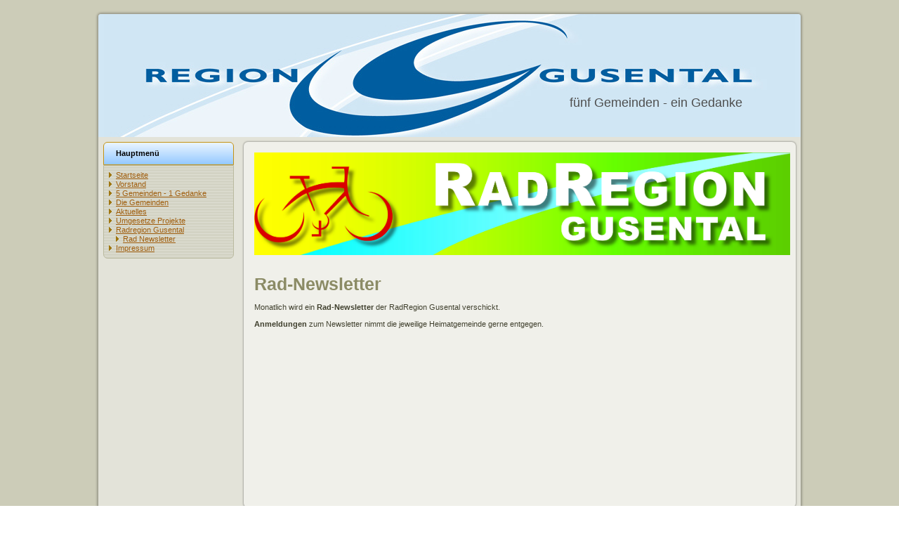

--- FILE ---
content_type: text/html; charset=utf-8
request_url: https://gusental.at/index.php/radregion/newsletter
body_size: 1633
content:
<!DOCTYPE html>
<html dir="ltr" lang="de-de">
<head>
    	<base href="https://gusental.at/index.php/radregion/newsletter" />
	<meta http-equiv="content-type" content="text/html; charset=utf-8" />
	<meta name="author" content="Super User" />
	<meta name="description" content="Region Gusental, 5 Gemeinden ein Gedanke." />
	<meta name="generator" content="Joomla! - Open Source Content Management" />
	<title>Rad Newsletter</title>
	<link href="/favicon.ico" rel="shortcut icon" type="image/vnd.microsoft.icon" />
	<script src="/media/system/js/mootools-core.js" type="text/javascript"></script>
	<script src="/media/system/js/core.js" type="text/javascript"></script>
	<script src="/media/system/js/mootools-more.js" type="text/javascript"></script>
	<script src="/media/jui/js/jquery.min.js" type="text/javascript"></script>
	<script src="/media/jui/js/jquery-noconflict.js" type="text/javascript"></script>
	<script src="/media/jui/js/jquery-migrate.min.js" type="text/javascript"></script>
	<script src="/media/system/js/caption.js" type="text/javascript"></script>
	<script type="text/javascript">
jQuery(function($) {
			 $('.hasTip').each(function() {
				var title = $(this).attr('title');
				if (title) {
					var parts = title.split('::', 2);
					var mtelement = document.id(this);
					mtelement.store('tip:title', parts[0]);
					mtelement.store('tip:text', parts[1]);
				}
			});
			var JTooltips = new Tips($('.hasTip').get(), {"maxTitleChars": 50,"fixed": false});
		});jQuery(window).on('load',  function() {
				new JCaption('img.caption');
			});
	</script>

    <link rel="stylesheet" href="/templates/system/css/system.css" />
    <link rel="stylesheet" href="/templates/system/css/general.css" />

    <!-- Created by Artisteer v4.2.0.60623 -->
    
    
    <meta name="viewport" content="initial-scale = 1.0, maximum-scale = 1.0, user-scalable = no, width = device-width" />

    <!--[if lt IE 9]><script src="https://html5shiv.googlecode.com/svn/trunk/html5.js"></script><![endif]-->
    <link rel="stylesheet" href="/templates/gusental_4/css/template.css" media="screen" type="text/css" />
    <!--[if lte IE 7]><link rel="stylesheet" href="/templates/gusental_4/css/template.ie7.css" media="screen" /><![endif]-->
    <link rel="stylesheet" href="/templates/gusental_4/css/template.responsive.css" media="all" type="text/css" />


    <script>if ('undefined' != typeof jQuery) document._artxJQueryBackup = jQuery;</script>
    <script src="/templates/gusental_4/jquery.js"></script>
    <script>jQuery.noConflict();</script>

    <script src="/templates/gusental_4/script.js"></script>
    <script src="/templates/gusental_4/script.responsive.js"></script>
    <script src="/templates/gusental_4/modules.js"></script>
        <script>if (document._artxJQueryBackup) jQuery = document._artxJQueryBackup;</script>
</head>
<body>

<div id="art-main">
    <div class="art-sheet clearfix">
<header class="art-header">
    <div class="art-shapes">
        
            </div>

<h2 class="art-slogan">fünf Gemeinden - ein Gedanke</h2>





                
                    
</header>
<div class="art-layout-wrapper">
                <div class="art-content-layout">
                    <div class="art-content-layout-row">
                        <div class="art-layout-cell art-sidebar1">
<div class="art-block clearfix_menu"><div class="art-blockheader"><h3 class="t">Hauptmenü</h3></div><div class="art-blockcontent"><ul class="menu"><li class="item-101"><a href="/index.php">Startseite</a></li><li class="item-102"><a href="/index.php/vorstand">Vorstand</a></li><li class="item-103"><a href="/index.php/5-gemeinden">5 Gemeinden - 1 Gedanke</a></li><li class="item-104 parent"><a href="/index.php/gemeinden">Die Gemeinden</a></li><li class="item-110"><a href="/index.php/aktuell">Aktuelles</a></li><li class="item-111"><a href="/index.php/projekte">Umgesetze Projekte</a></li><li class="item-112 active deeper parent"><a href="/index.php/radregion">Radregion Gusental</a><ul><li class="item-113 current active"><a href="/index.php/radregion/newsletter">Rad Newsletter</a></li></ul></li><li class="item-114"><a href="/index.php/impressum">Impressum</a></li></ul></div></div>


                        </div>

                        <div class="art-layout-cell art-content">
<article class="art-post art-messages"><div class="art-postcontent clearfix">
<div id="system-message-container">
</div></div></article><div class="item-page"><article class="art-post"><div class="art-postcontent clearfix"><div class="art-article"><p><img src="/images/RadregionGusental.jpg" alt="" width="763" height="146" /></p>
<p> </p>
<p> </p>
<h1>Rad-Newsletter</h1>
<p> </p>
<p>Monatlich wird ein <strong>Rad-Newsletter</strong> der RadRegion Gusental verschickt.</p>
<p> </p>
<p><strong>Anmeldungen</strong> zum Newsletter nimmt die jeweilige Heimatgemeinde gerne entgegen.</p>
<p> </p>
<p> </p>
<p> </p>
<p> </p>
<p> </p>
<p> </p>
<p> </p>
<p> </p>
<p> </p>
<p> </p>
<p> </p>
<p> </p>
<p> </p>
<p> </p>
<p> </p>
<p> </p>
<p> </p>
<p> </p>
<p> </p>
<p> </p></div></div></article></div>


                        </div>
                    </div>
                </div>
            </div>

<footer class="art-footer">
<p>© 2011 --- All Copyrights by "Region Gusental - Verein für regionalwirtschaftliche Entwicklung"</p>
<p>ZVR-Zahl: 788021178</p>
</footer>

    </div>
</div>


</body>
</html>